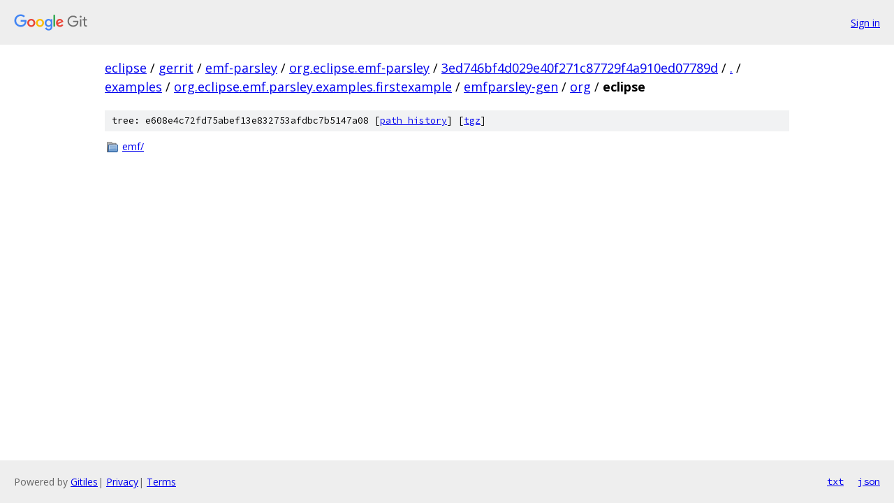

--- FILE ---
content_type: text/html; charset=utf-8
request_url: https://eclipse.googlesource.com/gerrit/emf-parsley/org.eclipse.emf-parsley/+/3ed746bf4d029e40f271c87729f4a910ed07789d/examples/org.eclipse.emf.parsley.examples.firstexample/emfparsley-gen/org/eclipse?autodive=0
body_size: 789
content:
<!DOCTYPE html><html lang="en"><head><meta charset="utf-8"><meta name="viewport" content="width=device-width, initial-scale=1"><title>examples/org.eclipse.emf.parsley.examples.firstexample/emfparsley-gen/org/eclipse - gerrit/emf-parsley/org.eclipse.emf-parsley - Git at Google</title><link rel="stylesheet" type="text/css" href="/+static/base.css"><!-- default customHeadTagPart --></head><body class="Site"><header class="Site-header"><div class="Header"><a class="Header-image" href="/"><img src="//www.gstatic.com/images/branding/lockups/2x/lockup_git_color_108x24dp.png" width="108" height="24" alt="Google Git"></a><div class="Header-menu"> <a class="Header-menuItem" href="https://accounts.google.com/AccountChooser?faa=1&amp;continue=https://eclipse.googlesource.com/login/gerrit/emf-parsley/org.eclipse.emf-parsley/%2B/3ed746bf4d029e40f271c87729f4a910ed07789d/examples/org.eclipse.emf.parsley.examples.firstexample/emfparsley-gen/org/eclipse?autodive%3D0">Sign in</a> </div></div></header><div class="Site-content"><div class="Container "><div class="Breadcrumbs"><a class="Breadcrumbs-crumb" href="/?format=HTML">eclipse</a> / <a class="Breadcrumbs-crumb" href="/gerrit/">gerrit</a> / <a class="Breadcrumbs-crumb" href="/gerrit/emf-parsley/">emf-parsley</a> / <a class="Breadcrumbs-crumb" href="/gerrit/emf-parsley/org.eclipse.emf-parsley/">org.eclipse.emf-parsley</a> / <a class="Breadcrumbs-crumb" href="/gerrit/emf-parsley/org.eclipse.emf-parsley/+/3ed746bf4d029e40f271c87729f4a910ed07789d">3ed746bf4d029e40f271c87729f4a910ed07789d</a> / <a class="Breadcrumbs-crumb" href="/gerrit/emf-parsley/org.eclipse.emf-parsley/+/3ed746bf4d029e40f271c87729f4a910ed07789d/?autodive=0">.</a> / <a class="Breadcrumbs-crumb" href="/gerrit/emf-parsley/org.eclipse.emf-parsley/+/3ed746bf4d029e40f271c87729f4a910ed07789d/examples?autodive=0">examples</a> / <a class="Breadcrumbs-crumb" href="/gerrit/emf-parsley/org.eclipse.emf-parsley/+/3ed746bf4d029e40f271c87729f4a910ed07789d/examples/org.eclipse.emf.parsley.examples.firstexample?autodive=0">org.eclipse.emf.parsley.examples.firstexample</a> / <a class="Breadcrumbs-crumb" href="/gerrit/emf-parsley/org.eclipse.emf-parsley/+/3ed746bf4d029e40f271c87729f4a910ed07789d/examples/org.eclipse.emf.parsley.examples.firstexample/emfparsley-gen?autodive=0">emfparsley-gen</a> / <a class="Breadcrumbs-crumb" href="/gerrit/emf-parsley/org.eclipse.emf-parsley/+/3ed746bf4d029e40f271c87729f4a910ed07789d/examples/org.eclipse.emf.parsley.examples.firstexample/emfparsley-gen/org?autodive=0">org</a> / <span class="Breadcrumbs-crumb">eclipse</span></div><div class="TreeDetail"><div class="u-sha1 u-monospace TreeDetail-sha1">tree: e608e4c72fd75abef13e832753afdbc7b5147a08 [<a href="/gerrit/emf-parsley/org.eclipse.emf-parsley/+log/3ed746bf4d029e40f271c87729f4a910ed07789d/examples/org.eclipse.emf.parsley.examples.firstexample/emfparsley-gen/org/eclipse">path history</a>] <span>[<a href="/gerrit/emf-parsley/org.eclipse.emf-parsley/+archive/3ed746bf4d029e40f271c87729f4a910ed07789d/examples/org.eclipse.emf.parsley.examples.firstexample/emfparsley-gen/org/eclipse.tar.gz">tgz</a>]</span></div><ol class="FileList"><li class="FileList-item FileList-item--gitTree" title="Tree - emf/"><a class="FileList-itemLink" href="/gerrit/emf-parsley/org.eclipse.emf-parsley/+/3ed746bf4d029e40f271c87729f4a910ed07789d/examples/org.eclipse.emf.parsley.examples.firstexample/emfparsley-gen/org/eclipse/emf?autodive=0/">emf/</a></li></ol></div></div> <!-- Container --></div> <!-- Site-content --><footer class="Site-footer"><div class="Footer"><span class="Footer-poweredBy">Powered by <a href="https://gerrit.googlesource.com/gitiles/">Gitiles</a>| <a href="https://policies.google.com/privacy">Privacy</a>| <a href="https://policies.google.com/terms">Terms</a></span><span class="Footer-formats"><a class="u-monospace Footer-formatsItem" href="?format=TEXT">txt</a> <a class="u-monospace Footer-formatsItem" href="?format=JSON">json</a></span></div></footer></body></html>